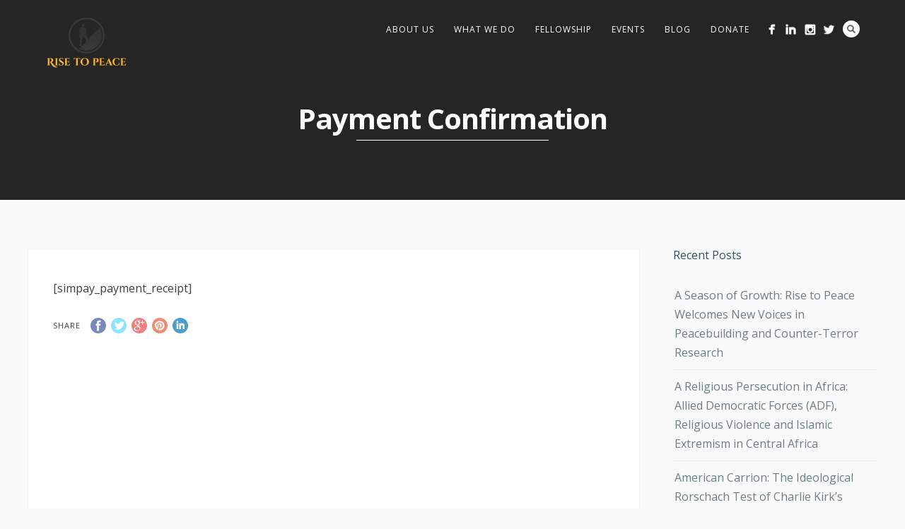

--- FILE ---
content_type: text/html; charset=UTF-8
request_url: https://www.risetopeace.org/payment-confirmation/
body_size: 18162
content:
<!DOCTYPE html>
<html lang="en-US">
<head>
<meta http-equiv="Content-Type" content="text/html; charset=UTF-8" />


<!-- Mobile Devices Viewport Resset-->
<meta name="viewport" content="width=device-width, initial-scale=1.0, maximum-scale=1">
<meta name="apple-mobile-web-app-capable" content="yes">
<!-- <meta name="viewport" content="initial-scale=1.0, user-scalable=1" /> -->
<!-- Keywords-->
<meta name="keywords" content="Rise to Peace" />
<script src="https://zeffy-scripts.s3.ca-central-1.amazonaws.com/embed-form-script.min.js"></script>

<link rel="alternate" type="application/rss+xml" title="Rise to Peace RSS" href="https://www.risetopeace.org/feed/" />
<link rel="pingback" href="https://www.risetopeace.org/xmlrpc.php" />

<!--[if lt IE 9]>
<script src="https://www.risetopeace.org/wp-content/themes/thestory/js/html5shiv.js"></script>
<![endif]-->

<meta name='robots' content='index, follow, max-image-preview:large, max-snippet:-1, max-video-preview:-1' />

	<!-- This site is optimized with the Yoast SEO plugin v26.6 - https://yoast.com/wordpress/plugins/seo/ -->
	<title>Payment Confirmation</title>
	<link rel="canonical" href="https://www.risetopeace.org/payment-confirmation/" />
	<meta property="og:locale" content="en_US" />
	<meta property="og:type" content="article" />
	<meta property="og:title" content="Payment Confirmation" />
	<meta property="og:url" content="https://www.risetopeace.org/payment-confirmation/" />
	<meta property="og:site_name" content="Rise to Peace" />
	<meta property="article:publisher" content="https://www.facebook.com/Rise-to-Peace-1785041061707855/" />
	<meta property="og:image" content="https://www.risetopeace.org/wp-content/uploads/2017/01/cropped-RiseToPeace_Vertical.png" />
	<meta property="og:image:width" content="512" />
	<meta property="og:image:height" content="512" />
	<meta property="og:image:type" content="image/png" />
	<meta name="twitter:card" content="summary_large_image" />
	<meta name="twitter:site" content="@risetopeace" />
	<!-- / Yoast SEO plugin. -->


<link rel='dns-prefetch' href='//www.youtube.com' />
<link rel='dns-prefetch' href='//fonts.googleapis.com' />
<link rel='dns-prefetch' href='//www.googletagmanager.com' />
<link rel="alternate" type="application/rss+xml" title="Rise to Peace &raquo; Feed" href="https://www.risetopeace.org/feed/" />
<link rel="alternate" type="application/rss+xml" title="Rise to Peace &raquo; Comments Feed" href="https://www.risetopeace.org/comments/feed/" />
<link rel="alternate" title="oEmbed (JSON)" type="application/json+oembed" href="https://www.risetopeace.org/wp-json/oembed/1.0/embed?url=https%3A%2F%2Fwww.risetopeace.org%2Fpayment-confirmation%2F" />
<link rel="alternate" title="oEmbed (XML)" type="text/xml+oembed" href="https://www.risetopeace.org/wp-json/oembed/1.0/embed?url=https%3A%2F%2Fwww.risetopeace.org%2Fpayment-confirmation%2F&#038;format=xml" />
<style id='wp-img-auto-sizes-contain-inline-css' type='text/css'>
img:is([sizes=auto i],[sizes^="auto," i]){contain-intrinsic-size:3000px 1500px}
/*# sourceURL=wp-img-auto-sizes-contain-inline-css */
</style>
<link rel='stylesheet' id='sbi_styles-css' href='https://www.risetopeace.org/wp-content/plugins/instagram-feed/css/sbi-styles.min.css?ver=6.10.0' type='text/css' media='all' />
<style id='wp-emoji-styles-inline-css' type='text/css'>

	img.wp-smiley, img.emoji {
		display: inline !important;
		border: none !important;
		box-shadow: none !important;
		height: 1em !important;
		width: 1em !important;
		margin: 0 0.07em !important;
		vertical-align: -0.1em !important;
		background: none !important;
		padding: 0 !important;
	}
/*# sourceURL=wp-emoji-styles-inline-css */
</style>
<link rel='stylesheet' id='wp-block-library-css' href='https://www.risetopeace.org/wp-includes/css/dist/block-library/style.min.css?ver=470d3f3d8da5125dd7593d3ced7dda36' type='text/css' media='all' />
<style id='global-styles-inline-css' type='text/css'>
:root{--wp--preset--aspect-ratio--square: 1;--wp--preset--aspect-ratio--4-3: 4/3;--wp--preset--aspect-ratio--3-4: 3/4;--wp--preset--aspect-ratio--3-2: 3/2;--wp--preset--aspect-ratio--2-3: 2/3;--wp--preset--aspect-ratio--16-9: 16/9;--wp--preset--aspect-ratio--9-16: 9/16;--wp--preset--color--black: #000000;--wp--preset--color--cyan-bluish-gray: #abb8c3;--wp--preset--color--white: #ffffff;--wp--preset--color--pale-pink: #f78da7;--wp--preset--color--vivid-red: #cf2e2e;--wp--preset--color--luminous-vivid-orange: #ff6900;--wp--preset--color--luminous-vivid-amber: #fcb900;--wp--preset--color--light-green-cyan: #7bdcb5;--wp--preset--color--vivid-green-cyan: #00d084;--wp--preset--color--pale-cyan-blue: #8ed1fc;--wp--preset--color--vivid-cyan-blue: #0693e3;--wp--preset--color--vivid-purple: #9b51e0;--wp--preset--gradient--vivid-cyan-blue-to-vivid-purple: linear-gradient(135deg,rgb(6,147,227) 0%,rgb(155,81,224) 100%);--wp--preset--gradient--light-green-cyan-to-vivid-green-cyan: linear-gradient(135deg,rgb(122,220,180) 0%,rgb(0,208,130) 100%);--wp--preset--gradient--luminous-vivid-amber-to-luminous-vivid-orange: linear-gradient(135deg,rgb(252,185,0) 0%,rgb(255,105,0) 100%);--wp--preset--gradient--luminous-vivid-orange-to-vivid-red: linear-gradient(135deg,rgb(255,105,0) 0%,rgb(207,46,46) 100%);--wp--preset--gradient--very-light-gray-to-cyan-bluish-gray: linear-gradient(135deg,rgb(238,238,238) 0%,rgb(169,184,195) 100%);--wp--preset--gradient--cool-to-warm-spectrum: linear-gradient(135deg,rgb(74,234,220) 0%,rgb(151,120,209) 20%,rgb(207,42,186) 40%,rgb(238,44,130) 60%,rgb(251,105,98) 80%,rgb(254,248,76) 100%);--wp--preset--gradient--blush-light-purple: linear-gradient(135deg,rgb(255,206,236) 0%,rgb(152,150,240) 100%);--wp--preset--gradient--blush-bordeaux: linear-gradient(135deg,rgb(254,205,165) 0%,rgb(254,45,45) 50%,rgb(107,0,62) 100%);--wp--preset--gradient--luminous-dusk: linear-gradient(135deg,rgb(255,203,112) 0%,rgb(199,81,192) 50%,rgb(65,88,208) 100%);--wp--preset--gradient--pale-ocean: linear-gradient(135deg,rgb(255,245,203) 0%,rgb(182,227,212) 50%,rgb(51,167,181) 100%);--wp--preset--gradient--electric-grass: linear-gradient(135deg,rgb(202,248,128) 0%,rgb(113,206,126) 100%);--wp--preset--gradient--midnight: linear-gradient(135deg,rgb(2,3,129) 0%,rgb(40,116,252) 100%);--wp--preset--font-size--small: 13px;--wp--preset--font-size--medium: 20px;--wp--preset--font-size--large: 36px;--wp--preset--font-size--x-large: 42px;--wp--preset--spacing--20: 0.44rem;--wp--preset--spacing--30: 0.67rem;--wp--preset--spacing--40: 1rem;--wp--preset--spacing--50: 1.5rem;--wp--preset--spacing--60: 2.25rem;--wp--preset--spacing--70: 3.38rem;--wp--preset--spacing--80: 5.06rem;--wp--preset--shadow--natural: 6px 6px 9px rgba(0, 0, 0, 0.2);--wp--preset--shadow--deep: 12px 12px 50px rgba(0, 0, 0, 0.4);--wp--preset--shadow--sharp: 6px 6px 0px rgba(0, 0, 0, 0.2);--wp--preset--shadow--outlined: 6px 6px 0px -3px rgb(255, 255, 255), 6px 6px rgb(0, 0, 0);--wp--preset--shadow--crisp: 6px 6px 0px rgb(0, 0, 0);}:where(.is-layout-flex){gap: 0.5em;}:where(.is-layout-grid){gap: 0.5em;}body .is-layout-flex{display: flex;}.is-layout-flex{flex-wrap: wrap;align-items: center;}.is-layout-flex > :is(*, div){margin: 0;}body .is-layout-grid{display: grid;}.is-layout-grid > :is(*, div){margin: 0;}:where(.wp-block-columns.is-layout-flex){gap: 2em;}:where(.wp-block-columns.is-layout-grid){gap: 2em;}:where(.wp-block-post-template.is-layout-flex){gap: 1.25em;}:where(.wp-block-post-template.is-layout-grid){gap: 1.25em;}.has-black-color{color: var(--wp--preset--color--black) !important;}.has-cyan-bluish-gray-color{color: var(--wp--preset--color--cyan-bluish-gray) !important;}.has-white-color{color: var(--wp--preset--color--white) !important;}.has-pale-pink-color{color: var(--wp--preset--color--pale-pink) !important;}.has-vivid-red-color{color: var(--wp--preset--color--vivid-red) !important;}.has-luminous-vivid-orange-color{color: var(--wp--preset--color--luminous-vivid-orange) !important;}.has-luminous-vivid-amber-color{color: var(--wp--preset--color--luminous-vivid-amber) !important;}.has-light-green-cyan-color{color: var(--wp--preset--color--light-green-cyan) !important;}.has-vivid-green-cyan-color{color: var(--wp--preset--color--vivid-green-cyan) !important;}.has-pale-cyan-blue-color{color: var(--wp--preset--color--pale-cyan-blue) !important;}.has-vivid-cyan-blue-color{color: var(--wp--preset--color--vivid-cyan-blue) !important;}.has-vivid-purple-color{color: var(--wp--preset--color--vivid-purple) !important;}.has-black-background-color{background-color: var(--wp--preset--color--black) !important;}.has-cyan-bluish-gray-background-color{background-color: var(--wp--preset--color--cyan-bluish-gray) !important;}.has-white-background-color{background-color: var(--wp--preset--color--white) !important;}.has-pale-pink-background-color{background-color: var(--wp--preset--color--pale-pink) !important;}.has-vivid-red-background-color{background-color: var(--wp--preset--color--vivid-red) !important;}.has-luminous-vivid-orange-background-color{background-color: var(--wp--preset--color--luminous-vivid-orange) !important;}.has-luminous-vivid-amber-background-color{background-color: var(--wp--preset--color--luminous-vivid-amber) !important;}.has-light-green-cyan-background-color{background-color: var(--wp--preset--color--light-green-cyan) !important;}.has-vivid-green-cyan-background-color{background-color: var(--wp--preset--color--vivid-green-cyan) !important;}.has-pale-cyan-blue-background-color{background-color: var(--wp--preset--color--pale-cyan-blue) !important;}.has-vivid-cyan-blue-background-color{background-color: var(--wp--preset--color--vivid-cyan-blue) !important;}.has-vivid-purple-background-color{background-color: var(--wp--preset--color--vivid-purple) !important;}.has-black-border-color{border-color: var(--wp--preset--color--black) !important;}.has-cyan-bluish-gray-border-color{border-color: var(--wp--preset--color--cyan-bluish-gray) !important;}.has-white-border-color{border-color: var(--wp--preset--color--white) !important;}.has-pale-pink-border-color{border-color: var(--wp--preset--color--pale-pink) !important;}.has-vivid-red-border-color{border-color: var(--wp--preset--color--vivid-red) !important;}.has-luminous-vivid-orange-border-color{border-color: var(--wp--preset--color--luminous-vivid-orange) !important;}.has-luminous-vivid-amber-border-color{border-color: var(--wp--preset--color--luminous-vivid-amber) !important;}.has-light-green-cyan-border-color{border-color: var(--wp--preset--color--light-green-cyan) !important;}.has-vivid-green-cyan-border-color{border-color: var(--wp--preset--color--vivid-green-cyan) !important;}.has-pale-cyan-blue-border-color{border-color: var(--wp--preset--color--pale-cyan-blue) !important;}.has-vivid-cyan-blue-border-color{border-color: var(--wp--preset--color--vivid-cyan-blue) !important;}.has-vivid-purple-border-color{border-color: var(--wp--preset--color--vivid-purple) !important;}.has-vivid-cyan-blue-to-vivid-purple-gradient-background{background: var(--wp--preset--gradient--vivid-cyan-blue-to-vivid-purple) !important;}.has-light-green-cyan-to-vivid-green-cyan-gradient-background{background: var(--wp--preset--gradient--light-green-cyan-to-vivid-green-cyan) !important;}.has-luminous-vivid-amber-to-luminous-vivid-orange-gradient-background{background: var(--wp--preset--gradient--luminous-vivid-amber-to-luminous-vivid-orange) !important;}.has-luminous-vivid-orange-to-vivid-red-gradient-background{background: var(--wp--preset--gradient--luminous-vivid-orange-to-vivid-red) !important;}.has-very-light-gray-to-cyan-bluish-gray-gradient-background{background: var(--wp--preset--gradient--very-light-gray-to-cyan-bluish-gray) !important;}.has-cool-to-warm-spectrum-gradient-background{background: var(--wp--preset--gradient--cool-to-warm-spectrum) !important;}.has-blush-light-purple-gradient-background{background: var(--wp--preset--gradient--blush-light-purple) !important;}.has-blush-bordeaux-gradient-background{background: var(--wp--preset--gradient--blush-bordeaux) !important;}.has-luminous-dusk-gradient-background{background: var(--wp--preset--gradient--luminous-dusk) !important;}.has-pale-ocean-gradient-background{background: var(--wp--preset--gradient--pale-ocean) !important;}.has-electric-grass-gradient-background{background: var(--wp--preset--gradient--electric-grass) !important;}.has-midnight-gradient-background{background: var(--wp--preset--gradient--midnight) !important;}.has-small-font-size{font-size: var(--wp--preset--font-size--small) !important;}.has-medium-font-size{font-size: var(--wp--preset--font-size--medium) !important;}.has-large-font-size{font-size: var(--wp--preset--font-size--large) !important;}.has-x-large-font-size{font-size: var(--wp--preset--font-size--x-large) !important;}
/*# sourceURL=global-styles-inline-css */
</style>

<style id='classic-theme-styles-inline-css' type='text/css'>
/*! This file is auto-generated */
.wp-block-button__link{color:#fff;background-color:#32373c;border-radius:9999px;box-shadow:none;text-decoration:none;padding:calc(.667em + 2px) calc(1.333em + 2px);font-size:1.125em}.wp-block-file__button{background:#32373c;color:#fff;text-decoration:none}
/*# sourceURL=/wp-includes/css/classic-themes.min.css */
</style>
<link rel='stylesheet' id='ctf_styles-css' href='https://www.risetopeace.org/wp-content/plugins/custom-twitter-feeds/css/ctf-styles.min.css?ver=2.3.0' type='text/css' media='all' />
<link rel='stylesheet' id='rt-fontawsome-css' href='https://www.risetopeace.org/wp-content/plugins/the-post-grid/assets/vendor/font-awesome/css/font-awesome.min.css?ver=7.8.8' type='text/css' media='all' />
<link rel='stylesheet' id='rt-tpg-css' href='https://www.risetopeace.org/wp-content/plugins/the-post-grid/assets/css/thepostgrid.min.css?ver=7.8.8' type='text/css' media='all' />
<style id='wpxpo-global-style-inline-css' type='text/css'>
:root { --preset-color1: #037fff --preset-color2: #026fe0 --preset-color3: #071323 --preset-color4: #132133 --preset-color5: #34495e --preset-color6: #787676 --preset-color7: #f0f2f3 --preset-color8: #f8f9fa --preset-color9: #ffffff }
/*# sourceURL=wpxpo-global-style-inline-css */
</style>
<style id='ultp-preset-colors-style-inline-css' type='text/css'>
:root { --postx_preset_Base_1_color: #f4f4ff; --postx_preset_Base_2_color: #dddff8; --postx_preset_Base_3_color: #B4B4D6; --postx_preset_Primary_color: #3323f0; --postx_preset_Secondary_color: #4a5fff; --postx_preset_Tertiary_color: #FFFFFF; --postx_preset_Contrast_3_color: #545472; --postx_preset_Contrast_2_color: #262657; --postx_preset_Contrast_1_color: #10102e; --postx_preset_Over_Primary_color: #ffffff;  }
/*# sourceURL=ultp-preset-colors-style-inline-css */
</style>
<style id='ultp-preset-gradient-style-inline-css' type='text/css'>
:root { --postx_preset_Primary_to_Secondary_to_Right_gradient: linear-gradient(90deg, var(--postx_preset_Primary_color) 0%, var(--postx_preset_Secondary_color) 100%); --postx_preset_Primary_to_Secondary_to_Bottom_gradient: linear-gradient(180deg, var(--postx_preset_Primary_color) 0%, var(--postx_preset_Secondary_color) 100%); --postx_preset_Secondary_to_Primary_to_Right_gradient: linear-gradient(90deg, var(--postx_preset_Secondary_color) 0%, var(--postx_preset_Primary_color) 100%); --postx_preset_Secondary_to_Primary_to_Bottom_gradient: linear-gradient(180deg, var(--postx_preset_Secondary_color) 0%, var(--postx_preset_Primary_color) 100%); --postx_preset_Cold_Evening_gradient: linear-gradient(0deg, rgb(12, 52, 131) 0%, rgb(162, 182, 223) 100%, rgb(107, 140, 206) 100%, rgb(162, 182, 223) 100%); --postx_preset_Purple_Division_gradient: linear-gradient(0deg, rgb(112, 40, 228) 0%, rgb(229, 178, 202) 100%); --postx_preset_Over_Sun_gradient: linear-gradient(60deg, rgb(171, 236, 214) 0%, rgb(251, 237, 150) 100%); --postx_preset_Morning_Salad_gradient: linear-gradient(-255deg, rgb(183, 248, 219) 0%, rgb(80, 167, 194) 100%); --postx_preset_Fabled_Sunset_gradient: linear-gradient(-270deg, rgb(35, 21, 87) 0%, rgb(68, 16, 122) 29%, rgb(255, 19, 97) 67%, rgb(255, 248, 0) 100%);  }
/*# sourceURL=ultp-preset-gradient-style-inline-css */
</style>
<style id='ultp-preset-typo-style-inline-css' type='text/css'>
:root { --postx_preset_Heading_typo_font_family: Helvetica; --postx_preset_Heading_typo_font_family_type: sans-serif; --postx_preset_Heading_typo_font_weight: 600; --postx_preset_Heading_typo_text_transform: capitalize; --postx_preset_Body_and_Others_typo_font_family: Helvetica; --postx_preset_Body_and_Others_typo_font_family_type: sans-serif; --postx_preset_Body_and_Others_typo_font_weight: 400; --postx_preset_Body_and_Others_typo_text_transform: lowercase; --postx_preset_body_typo_font_size_lg: 16px; --postx_preset_paragraph_1_typo_font_size_lg: 12px; --postx_preset_paragraph_2_typo_font_size_lg: 12px; --postx_preset_paragraph_3_typo_font_size_lg: 12px; --postx_preset_heading_h1_typo_font_size_lg: 42px; --postx_preset_heading_h2_typo_font_size_lg: 36px; --postx_preset_heading_h3_typo_font_size_lg: 30px; --postx_preset_heading_h4_typo_font_size_lg: 24px; --postx_preset_heading_h5_typo_font_size_lg: 20px; --postx_preset_heading_h6_typo_font_size_lg: 16px; }
/*# sourceURL=ultp-preset-typo-style-inline-css */
</style>
<link rel='stylesheet' id='wpos-slick-style-css' href='https://www.risetopeace.org/wp-content/plugins/wp-responsive-recent-post-slider/assets/css/slick.css?ver=3.7.1' type='text/css' media='all' />
<link rel='stylesheet' id='wppsac-public-style-css' href='https://www.risetopeace.org/wp-content/plugins/wp-responsive-recent-post-slider/assets/css/recent-post-style.css?ver=3.7.1' type='text/css' media='all' />
<link rel='stylesheet' id='cmplz-general-css' href='https://www.risetopeace.org/wp-content/plugins/complianz-gdpr/assets/css/cookieblocker.min.css?ver=1766003301' type='text/css' media='all' />
<link rel='stylesheet' id='awsm-team-css' href='https://www.risetopeace.org/wp-content/plugins/awsm-team/css/team.min.css?ver=1.3.3' type='text/css' media='all' />
<link rel='stylesheet' id='pexeto-font-0-css' href='https://fonts.googleapis.com/css?family=Open+Sans%3A400%2C300%2C400italic%2C700&#038;ver=6.9' type='text/css' media='all' />
<link rel='stylesheet' id='pexeto-pretty-photo-css' href='https://www.risetopeace.org/wp-content/themes/thestory/css/prettyPhoto.css?ver=1.9.14' type='text/css' media='all' />
<link rel='stylesheet' id='pexeto-stylesheet-css' href='https://www.risetopeace.org/wp-content/themes/thestory/style.css?ver=1.9.14' type='text/css' media='all' />
<style id='pexeto-stylesheet-inline-css' type='text/css'>
button, .button , input[type="submit"], input[type="button"], 
								#submit, .left-arrow:hover,.right-arrow:hover, .ps-left-arrow:hover, 
								.ps-right-arrow:hover, .cs-arrows:hover,.nivo-nextNav:hover, .nivo-prevNav:hover,
								.scroll-to-top:hover, .services-icon .img-container, .services-thumbnail h3:after,
								.pg-pagination a.current, .pg-pagination a:hover, #content-container .wp-pagenavi span.current, 
								#content-container .wp-pagenavi a:hover, #blog-pagination a:hover,
								.pg-item h2:after, .pc-item h2:after, .ps-icon, .ps-left-arrow:hover, .ps-right-arrow:hover,
								.pc-next:hover, .pc-prev:hover, .pc-wrapper .icon-circle, .pg-item .icon-circle, .qg-img .icon-circle,
								.ts-arrow:hover, .section-light .section-title:before, .section-light2 .section-title:after,
								.section-light-bg .section-title:after, .section-dark .section-title:after,
								.woocommerce .widget_price_filter .ui-slider .ui-slider-range,
								.woocommerce-page .widget_price_filter .ui-slider .ui-slider-range, 
								.controlArrow.prev:hover,.controlArrow.next:hover, .pex-woo-cart-num,
								.woocommerce span.onsale, .woocommerce-page span.onsale.woocommerce nav.woocommerce-pagination ul li span.current, .woocommerce-page nav.woocommerce-pagination ul li span.current,
								.woocommerce #content nav.woocommerce-pagination ul li span.current, .woocommerce-page #content nav.woocommerce-pagination ul li span.current,
								.woocommerce #content nav.woocommerce-pagination ul li span.current, .woocommerce-page #content nav.woocommerce-pagination ul li span.current,
								.woocommerce nav.woocommerce-pagination ul li a:hover, .woocommerce-page nav.woocommerce-pagination ul li a:hover,
								.woocommerce #content nav.woocommerce-pagination ul li a:hover, .woocommerce-page #content nav.woocommerce-pagination ul li a:hover,
								.woocommerce nav.woocommerce-pagination ul li a:focus, .woocommerce-page nav.woocommerce-pagination ul li a:focus,
								.woocommerce #content nav.woocommerce-pagination ul li a:focus, .woocommerce-page #content nav.woocommerce-pagination ul li a:focus,
								.pt-highlight .pt-title{background-color:#179bdf;}a, a:hover, .post-info a:hover, .read-more, .footer-widgets a:hover, .comment-info .reply,
								.comment-info .reply a, .comment-info, .post-title a:hover, .post-tags a, .format-aside aside a:hover,
								.testimonials-details a, .lp-title a:hover, .woocommerce .star-rating, .woocommerce-page .star-rating,
								.woocommerce .star-rating:before, .woocommerce-page .star-rating:before, .tabs .current a,
								#wp-calendar tbody td a, .widget_nav_menu li.current-menu-item > a, .archive-page a:hover, .woocommerce-MyAccount-navigation li.is-active a{color:#179bdf;}.accordion-title.current, .read-more, .bypostauthor, .sticky,
								.pg-cat-filter a.current{border-color:#179bdf;}.pg-element-loading .icon-circle:after{border-top-color:#179bdf;}body, .page-wrapper, #sidebar input[type="text"], 
									#sidebar input[type="password"], #sidebar textarea, .comment-respond input[type="text"],
									 .comment-respond textarea{background-color:#f9fafa;}.dark-header #header{background-color:rgba(44,64,84,0.7);}.fixed-header-scroll #header{background-color:rgba(44,64,84,0.95);}.nav-menu li.mega-menu-item > ul, .nav-menu ul ul li{background-color:#ffffff;}.mob-nav-menu{background-color:rgba(255,255,255,0.96);}.nav-menu ul ul li a, .nav-menu ul .current-menu-item ul a,
							.nav-menu li:hover ul a, .nav-menu .current-menu-parent ul a, .nav-menu .current-menu-ancestor ul a,
							.nav-menu ul ul li:hover a, .nav-menu .mega-menu-item > ul > li > a:hover, .mob-nav-menu ul li a,
							.mob-nav-arrow{color:#34414d;}#footer, #footer input[type=text], #footer input[type=password], 
								#footer textarea, #footer input[type=search]{background-color:#f9fafa;}#footer, .footer-box, #footer .footer-widgets .lp-post-info a,
							.footer-box ul li a, .footer-box ul li a:hover, .footer-widgets .lp-title a,
							#footer input[type=text], #footer input[type=password], 
								#footer textarea, #footer input[type=search], .footer-widgets a{color:#7a8991;}.footer-box .title{color:#384f59;}.footer-bottom{background-color:#ffffff;}.copyrights, .footer-nav li a{color:#000000;}.content, .services-title-box, .post, .tabs .current a, .page-template-template-full-custom-php .page-wrapper,
								.content-box, .avatar, .comment-box, .search-results .post-content,
								.pg-info, .ps-wrapper, .content input[type="text"], .post-info, .comment-date,
								.content input[type="password"], .content textarea, .contact-captcha-container,
								.pg-categories, .pg-pagination a, #content-container .wp-pagenavi a, 
								#content-container .wp-pagenavi span, #blog-pagination a, .woocommerce-page #content-container a.button.add_to_cart_button:before,
								.ps-categories, .archive-page a, .woocommerce-MyAccount-navigation li a{color:#3f3f3f;}.woocommerce #content-container a.button.add_to_cart_button, .woocommerce-page #content-container a.button.add_to_cart_button{border-color:#3f3f3f;}.content h1,.content h2,.content h3,.content h4,.content h5,
							.content h6, h1.page-heading, .post h1, 
							h2.post-title a, .content-box h2, #portfolio-categories ul li,
							.item-desc h4 a, .item-desc h4, .content table th, 
							.post-title, .archive-page h2, .page-heading, .ps-title,
							.tabs a {color:#384f59;}.sidebar, .sidebar a, .widget_categories li a, .widget_nav_menu li a, 
								.widget_archive li a, .widget_links li a, .widget_recent_entries li a, 
								.widget_links li a, .widget_pages li a, .widget_recent_entries li a, 
								.recentcomments, .widget_meta li a, .sidebar input[type=text], .sidebar input[type=password], 
								.sidebar textarea, .sidebar input[type=search], .sidebar-box .recentcomments a,
								.comment-form, .comment-form input[type=text], .comment-form textarea,
								.pg-cat-filter a, .pg-cat-filter a.current, .pg-cat-filter li:after,
								.ps-nav-text, .ps-icon, .product-categories li a, .woocommerce ul.cart_list li a, .woocommerce-page ul.cart_list li a, 
								.woocommerce ul.product_list_widget li a, .woocommerce-page ul.product_list_widget li a,
								.woocommerce .woocommerce-result-count, .woocommerce-page .woocommerce-result-count{color:#6d7d84;}.sidebar h1,.sidebar h2,.sidebar h3,.sidebar h4,.sidebar h5,
								.sidebar h6, .sidebar h1 a,.sidebar h2 a,.sidebar h3 a,.sidebar h4 a,.sidebar h5 a,
								.sidebar h6 a, .sidebar-post-wrapper h6 a, #comments h3, #portfolio-slider .pc-header h4,
								#comments h4, #portfolio-gallery .pc-header h4, .tax-product_cat.woocommerce .content-box>h1,
								.tax-product_tag.woocommerce .content-box>h1{color:#384f59;}#logo-container img{width:115px; }h1,h2,h3,h4,h5,h6,.pt-price{font-family:'Open Sans';}body{font-family:'Open Sans';font-size:16px;}body, #footer, .sidebar-box, .services-box, .ps-content, .page-masonry .post, .services-title-box{font-size:16px;}.page-title h1{font-family:'Open Sans';font-size:40px;text-transform:none;}.sidebar-box .title, .footer-box .title{font-family:'Open Sans';font-size:16px;font-weight:normal;text-transform:none;}.page-title-wrapper{min-height:160px; height:160px;}.single-post .post-thumbnail,
.single-post .featured-image,
.single-post .entry-thumbnail {
    display: none !important;
}

/*# sourceURL=pexeto-stylesheet-inline-css */
</style>
<link rel='stylesheet' id='elementor-frontend-css' href='https://www.risetopeace.org/wp-content/plugins/elementor/assets/css/frontend.min.css?ver=3.33.2' type='text/css' media='all' />
<link rel='stylesheet' id='eael-general-css' href='https://www.risetopeace.org/wp-content/plugins/essential-addons-for-elementor-lite/assets/front-end/css/view/general.min.css?ver=6.5.4' type='text/css' media='all' />
<script type="text/javascript" async src="https://www.risetopeace.org/wp-content/plugins/burst-statistics/assets/js/timeme/timeme.min.js?ver=1764785403" id="burst-timeme-js"></script>
<script type="text/javascript" id="burst-js-extra">
/* <![CDATA[ */
var burst = {"tracking":{"isInitialHit":true,"lastUpdateTimestamp":0,"beacon_url":"https://www.risetopeace.org/wp-content/plugins/burst-statistics/endpoint.php","ajaxUrl":"https://www.risetopeace.org/wp-admin/admin-ajax.php"},"options":{"cookieless":0,"pageUrl":"https://www.risetopeace.org/payment-confirmation/","beacon_enabled":1,"do_not_track":0,"enable_turbo_mode":0,"track_url_change":0,"cookie_retention_days":30,"debug":0},"goals":{"completed":[],"scriptUrl":"https://www.risetopeace.org/wp-content/plugins/burst-statistics/assets/js/build/burst-goals.js?v=1764785403","active":[]},"cache":{"uid":null,"fingerprint":null,"isUserAgent":null,"isDoNotTrack":null,"useCookies":null}};
//# sourceURL=burst-js-extra
/* ]]> */
</script>
<script type="text/javascript" async src="https://www.risetopeace.org/wp-content/plugins/burst-statistics/assets/js/build/burst.min.js?ver=1764785403" id="burst-js"></script>
<script type="text/javascript" src="https://www.risetopeace.org/wp-includes/js/jquery/jquery.min.js?ver=3.7.1" id="jquery-core-js"></script>
<script type="text/javascript" src="https://www.risetopeace.org/wp-includes/js/jquery/jquery-migrate.min.js?ver=3.4.1" id="jquery-migrate-js"></script>
<link rel="https://api.w.org/" href="https://www.risetopeace.org/wp-json/" /><link rel="alternate" title="JSON" type="application/json" href="https://www.risetopeace.org/wp-json/wp/v2/pages/3096" /><link rel="EditURI" type="application/rsd+xml" title="RSD" href="https://www.risetopeace.org/xmlrpc.php?rsd" />
<!-- start Simple Custom CSS and JS -->
<style type="text/css">


</style>
<!-- end Simple Custom CSS and JS -->
<!-- start Simple Custom CSS and JS -->
<style type="text/css">
.container { margin-right: auto; 
             margin-left: auto; 
             padding-left: 0px; 
             padding-right: 0px; }

body.header_style_transparent .top_nav { 
             position: absolute; 
             left: 0; 
             bottom: 0; 
             width: 1230px; 
             background: #c42953; }</style>
<!-- end Simple Custom CSS and JS -->
        <!-- Custom Twitter Feeds CSS -->
        <style type="text/css">
            .ahmad-tweets {
    max-width: 100%;
    margin: 20px auto;
    border: none;
    background: #ffffff; /* Match Astra light background */
    border-radius: 8px;
    box-shadow: 0 2px 4px rgba(0, 0, 0, 0.1); /* Subtle shadow for modern look */
    overflow: hidden;
}

.ahmad-tweets .ctf-item {
    padding: 15px;
    border-bottom: 1px solid #e1e8ed; /* Twitter-like border */
    transition: all 0.3s ease; /* Smooth hover effect */
}

.ahmad-tweets .ctf-item:hover {
    background: #f5f8fa; /* Light hover for engagement */
}

.ahmad-tweets .ctf-tweet-text {
    color: #14171a; /* Twitter text color */
    font-size: 16px;
    line-height: 1.5;
    margin-bottom: 10px;
}

.ahmad-tweets .ctf-tweet-meta {
    color: #657786; /* Twitter meta color (username, time) */
    font-size: 14px;
    margin-top: 5px;
}

.ahmad-tweets .ctf-tweet-actions {
    display: flex;
    gap: 10px;
    margin-top: 10px;
}

.ahmad-tweets .ctf-tweet-actions a {
    color: #1da1f2; /* Twitter blue for links */
    text-decoration: none;
    font-size: 14px;
}

.ahmad-tweets .ctf-tweet-actions a:hover {
    text-decoration: underline;
}

/* Responsive Design for Mobile */
@media (max-width: 768px) {
    .ahmad-tweets {
        margin: 10px;
        max-width: 100%;
    }

    .ahmad-tweets .ctf-item {
        padding: 10px;
    }

    .ahmad-tweets .ctf-tweet-text {
        font-size: 14px;
    }

    .ahmad-tweets .ctf-tweet-meta {
        font-size: 12px;
    }
}

/* Ensure Astra/Elementor Compatibility */
.ahmad-tweets .ctf {
    width: 100% !important;
    height: auto !important;
}
        </style>
        <meta name="generator" content="Site Kit by Google 1.167.0" /><script async src="https://pagead2.googlesyndication.com/pagead/js/adsbygoogle.js?client=ca-pub-7732677986662662"
     crossorigin="anonymous"></script><style>[class*=" icon-oc-"],[class^=icon-oc-]{speak:none;font-style:normal;font-weight:400;font-variant:normal;text-transform:none;line-height:1;-webkit-font-smoothing:antialiased;-moz-osx-font-smoothing:grayscale}.icon-oc-one-com-white-32px-fill:before{content:"901"}.icon-oc-one-com:before{content:"900"}#one-com-icon,.toplevel_page_onecom-wp .wp-menu-image{speak:none;display:flex;align-items:center;justify-content:center;text-transform:none;line-height:1;-webkit-font-smoothing:antialiased;-moz-osx-font-smoothing:grayscale}.onecom-wp-admin-bar-item>a,.toplevel_page_onecom-wp>.wp-menu-name{font-size:16px;font-weight:400;line-height:1}.toplevel_page_onecom-wp>.wp-menu-name img{width:69px;height:9px;}.wp-submenu-wrap.wp-submenu>.wp-submenu-head>img{width:88px;height:auto}.onecom-wp-admin-bar-item>a img{height:7px!important}.onecom-wp-admin-bar-item>a img,.toplevel_page_onecom-wp>.wp-menu-name img{opacity:.8}.onecom-wp-admin-bar-item.hover>a img,.toplevel_page_onecom-wp.wp-has-current-submenu>.wp-menu-name img,li.opensub>a.toplevel_page_onecom-wp>.wp-menu-name img{opacity:1}#one-com-icon:before,.onecom-wp-admin-bar-item>a:before,.toplevel_page_onecom-wp>.wp-menu-image:before{content:'';position:static!important;background-color:rgba(240,245,250,.4);border-radius:102px;width:18px;height:18px;padding:0!important}.onecom-wp-admin-bar-item>a:before{width:14px;height:14px}.onecom-wp-admin-bar-item.hover>a:before,.toplevel_page_onecom-wp.opensub>a>.wp-menu-image:before,.toplevel_page_onecom-wp.wp-has-current-submenu>.wp-menu-image:before{background-color:#76b82a}.onecom-wp-admin-bar-item>a{display:inline-flex!important;align-items:center;justify-content:center}#one-com-logo-wrapper{font-size:4em}#one-com-icon{vertical-align:middle}.imagify-welcome{display:none !important;}</style>        <style>
            :root {
                --tpg-primary-color: #0d6efd;
                --tpg-secondary-color: #0654c4;
                --tpg-primary-light: #c4d0ff
            }

                        body .rt-tpg-container .rt-loading,
            body #bottom-script-loader .rt-ball-clip-rotate {
                color: #0367bf !important;
            }

                    </style>
		<style>
        .custom-post-grid { 
            display: grid; 
            grid-template-columns: repeat(auto-fit, minmax(300px, 1fr)); 
            gap: 20px; 
            padding: 15px; 
            max-width: 1200px; 
            margin: 0 auto; 
        }
        .post-filter-section { 
            grid-column: 1 / -1; 
            margin-bottom: 20px; 
            background: #f9f9f9; 
            padding: 15px; 
            border-radius: 8px; 
            box-shadow: 0 2px 4px rgba(0, 0, 0, 0.1); 
            display: flex; 
            flex-wrap: wrap; 
            gap: 15px; 
            align-items: center; 
            justify-content: space-between; 
        }
        .filter-form { 
            display: contents; 
        }
        .filter-controls { 
            display: flex; 
            flex-wrap: wrap; 
            gap: 10px; 
            align-items: center; 
            width: 100%; 
        }
        .search-container, .date-filter-container, .category-filter-container { 
            display: flex; 
            gap: 10px; 
            align-items: center; 
            flex: 1; 
            min-width: 0; 
        }
        .search-input, .date-input, .category-select { 
            padding: 8px; 
            font-size: 1em; 
            border: 1px solid #ddd; 
            border-radius: 6px; 
            background: #fff; 
            box-shadow: inset 0 1px 3px rgba(0, 0, 0, 0.05); 
            width: 100%; 
            min-width: 150px; 
        }
        .search-input:focus, .date-input:focus, .category-select:focus { 
            outline: none; 
            border-color: #666; 
            box-shadow: 0 0 5px rgba(0, 0, 0, 0.2); 
        }
        .filter-btn { 
            padding: 8px 16px; 
            font-size: 1em; 
            background-color: #333; 
            color: #fff; 
            border: none; 
            border-radius: 6px; 
            cursor: pointer; 
            transition: background-color 0.3s; 
            width: 100%; 
            max-width: 150px; 
        }
        .filter-btn:hover { 
            background-color: #555; 
        }
        .total-posts { 
            flex-shrink: 0; 
            text-align: center; 
            width: 100%; 
        }
        .total-posts p { 
            margin: 0; 
            font-size: 1em; 
            color: #333; 
        }
        .post-item { 
            background: #fff; 
            border: 1px solid #e5e5e5; 
            padding: 15px; 
            border-radius: 8px; 
            position: relative; 
            padding-bottom: 60px; 
            box-shadow: 0 2px 4px rgba(0, 0, 0, 0.05); 
            transition: transform 0.2s; 
        }
        .post-item:hover { 
            transform: translateY(-3px); 
            box-shadow: 0 4px 8px rgba(0, 0, 0, 0.1); 
        }
        .post-image { 
            margin-bottom: 10px; 
            width: 100%; 
            height: 200px; /* Default for desktop */
            overflow: hidden; 
            border-radius: 6px; 
        }
        .post-image img { 
            width: 100%; 
            height: 100%; 
            object-fit: cover; 
        }
        .post-item h2 { 
            font-size: 1.1em; 
            margin: 0 0 8px; 
            line-height: 1.3; 
        }
        .post-item h2 a { 
            color: #222; 
            text-decoration: none; 
            transition: color 0.2s; 
        }
        .post-item h2 a:hover { 
            color: #555; 
        }
        .post-item .post-excerpt { 
            font-size: 0.9em; 
            color: #666; 
            margin-bottom: 10px; 
            line-height: 1.4; 
        }
        .post-item .post-meta { 
            font-size: 0.8em; 
            color: #888; 
            margin-bottom: 10px; 
            line-height: 1.3; 
        }
        .post-author { 
            font-weight: bold; 
        }
        .post-date { 
            margin-left: 5px; 
        }
        .post-share { 
            position: absolute; 
            bottom: 10px; 
            right: 10px; 
        }
        .share-x-btn { 
            display: inline-flex; 
            align-items: center; 
            justify-content: center; 
            width: 32px; 
            height: 32px; 
            background-color: #000; 
            border-radius: 50%; 
            color: #fff; 
            text-decoration: none; 
            transition: background-color 0.3s; 
        }
        .share-x-btn:hover { 
            background-color: #333; 
        }
        .share-x-btn svg { 
            width: 18px; 
            height: 18px; 
        }

        /* Mobile adjustments */
        @media (max-width: 768px) { 
            .custom-post-grid { 
                grid-template-columns: repeat(auto-fit, minmax(250px, 1fr)); 
                gap: 15px; 
                padding: 10px; 
            }
            .post-filter-section { 
                padding: 10px; 
                gap: 10px; 
            }
            .filter-controls { 
                flex-direction: column; 
                gap: 10px; 
                width: 100%; 
            }
            .search-container, .date-filter-container, .category-filter-container { 
                width: 100%; 
                flex-direction: column; 
            }
            .date-input { 
                width: 100%; 
            }
            .filter-btn { 
                max-width: none; 
            }
            .total-posts { 
                width: 100%; 
            }
            .post-item { 
                padding: 10px; 
                padding-bottom: 50px; 
            }
            .post-image { 
                height: 180px; /* Larger thumbnails for tablet/mobile */
            }
            .post-item h2 { 
                font-size: 1em; 
            }
            .post-item .post-excerpt { 
                font-size: 0.85em; 
            }
            .post-item .post-meta { 
                font-size: 0.75em; 
            }
        }

        @media (max-width: 480px) { 
            .custom-post-grid { 
                grid-template-columns: 1fr; /* Single column on very small screens */
                gap: 10px; 
            }
            .search-input, .date-input, .category-select { 
                min-width: 100%; 
            }
            .post-image { 
                height: 200px; /* Even larger on smallest screens */
            }
        }
    </style><meta name="generator" content="Elementor 3.33.2; features: additional_custom_breakpoints; settings: css_print_method-external, google_font-enabled, font_display-auto">
			<style>
				.e-con.e-parent:nth-of-type(n+4):not(.e-lazyloaded):not(.e-no-lazyload),
				.e-con.e-parent:nth-of-type(n+4):not(.e-lazyloaded):not(.e-no-lazyload) * {
					background-image: none !important;
				}
				@media screen and (max-height: 1024px) {
					.e-con.e-parent:nth-of-type(n+3):not(.e-lazyloaded):not(.e-no-lazyload),
					.e-con.e-parent:nth-of-type(n+3):not(.e-lazyloaded):not(.e-no-lazyload) * {
						background-image: none !important;
					}
				}
				@media screen and (max-height: 640px) {
					.e-con.e-parent:nth-of-type(n+2):not(.e-lazyloaded):not(.e-no-lazyload),
					.e-con.e-parent:nth-of-type(n+2):not(.e-lazyloaded):not(.e-no-lazyload) * {
						background-image: none !important;
					}
				}
			</style>
			<style type="text/css">.saboxplugin-wrap{-webkit-box-sizing:border-box;-moz-box-sizing:border-box;-ms-box-sizing:border-box;box-sizing:border-box;border:1px solid #eee;width:100%;clear:both;display:block;overflow:hidden;word-wrap:break-word;position:relative}.saboxplugin-wrap .saboxplugin-gravatar{float:left;padding:0 20px 20px 20px}.saboxplugin-wrap .saboxplugin-gravatar img{max-width:100px;height:auto;border-radius:0;}.saboxplugin-wrap .saboxplugin-authorname{font-size:18px;line-height:1;margin:20px 0 0 20px;display:block}.saboxplugin-wrap .saboxplugin-authorname a{text-decoration:none}.saboxplugin-wrap .saboxplugin-authorname a:focus{outline:0}.saboxplugin-wrap .saboxplugin-desc{display:block;margin:5px 20px}.saboxplugin-wrap .saboxplugin-desc a{text-decoration:underline}.saboxplugin-wrap .saboxplugin-desc p{margin:5px 0 12px}.saboxplugin-wrap .saboxplugin-web{margin:0 20px 15px;text-align:left}.saboxplugin-wrap .sab-web-position{text-align:right}.saboxplugin-wrap .saboxplugin-web a{color:#ccc;text-decoration:none}.saboxplugin-wrap .saboxplugin-socials{position:relative;display:block;background:#fcfcfc;padding:5px;border-top:1px solid #eee}.saboxplugin-wrap .saboxplugin-socials a svg{width:20px;height:20px}.saboxplugin-wrap .saboxplugin-socials a svg .st2{fill:#fff; transform-origin:center center;}.saboxplugin-wrap .saboxplugin-socials a svg .st1{fill:rgba(0,0,0,.3)}.saboxplugin-wrap .saboxplugin-socials a:hover{opacity:.8;-webkit-transition:opacity .4s;-moz-transition:opacity .4s;-o-transition:opacity .4s;transition:opacity .4s;box-shadow:none!important;-webkit-box-shadow:none!important}.saboxplugin-wrap .saboxplugin-socials .saboxplugin-icon-color{box-shadow:none;padding:0;border:0;-webkit-transition:opacity .4s;-moz-transition:opacity .4s;-o-transition:opacity .4s;transition:opacity .4s;display:inline-block;color:#fff;font-size:0;text-decoration:inherit;margin:5px;-webkit-border-radius:0;-moz-border-radius:0;-ms-border-radius:0;-o-border-radius:0;border-radius:0;overflow:hidden}.saboxplugin-wrap .saboxplugin-socials .saboxplugin-icon-grey{text-decoration:inherit;box-shadow:none;position:relative;display:-moz-inline-stack;display:inline-block;vertical-align:middle;zoom:1;margin:10px 5px;color:#444;fill:#444}.clearfix:after,.clearfix:before{content:' ';display:table;line-height:0;clear:both}.ie7 .clearfix{zoom:1}.saboxplugin-socials.sabox-colored .saboxplugin-icon-color .sab-twitch{border-color:#38245c}.saboxplugin-socials.sabox-colored .saboxplugin-icon-color .sab-behance{border-color:#003eb0}.saboxplugin-socials.sabox-colored .saboxplugin-icon-color .sab-deviantart{border-color:#036824}.saboxplugin-socials.sabox-colored .saboxplugin-icon-color .sab-digg{border-color:#00327c}.saboxplugin-socials.sabox-colored .saboxplugin-icon-color .sab-dribbble{border-color:#ba1655}.saboxplugin-socials.sabox-colored .saboxplugin-icon-color .sab-facebook{border-color:#1e2e4f}.saboxplugin-socials.sabox-colored .saboxplugin-icon-color .sab-flickr{border-color:#003576}.saboxplugin-socials.sabox-colored .saboxplugin-icon-color .sab-github{border-color:#264874}.saboxplugin-socials.sabox-colored .saboxplugin-icon-color .sab-google{border-color:#0b51c5}.saboxplugin-socials.sabox-colored .saboxplugin-icon-color .sab-html5{border-color:#902e13}.saboxplugin-socials.sabox-colored .saboxplugin-icon-color .sab-instagram{border-color:#1630aa}.saboxplugin-socials.sabox-colored .saboxplugin-icon-color .sab-linkedin{border-color:#00344f}.saboxplugin-socials.sabox-colored .saboxplugin-icon-color .sab-pinterest{border-color:#5b040e}.saboxplugin-socials.sabox-colored .saboxplugin-icon-color .sab-reddit{border-color:#992900}.saboxplugin-socials.sabox-colored .saboxplugin-icon-color .sab-rss{border-color:#a43b0a}.saboxplugin-socials.sabox-colored .saboxplugin-icon-color .sab-sharethis{border-color:#5d8420}.saboxplugin-socials.sabox-colored .saboxplugin-icon-color .sab-soundcloud{border-color:#995200}.saboxplugin-socials.sabox-colored .saboxplugin-icon-color .sab-spotify{border-color:#0f612c}.saboxplugin-socials.sabox-colored .saboxplugin-icon-color .sab-stackoverflow{border-color:#a95009}.saboxplugin-socials.sabox-colored .saboxplugin-icon-color .sab-steam{border-color:#006388}.saboxplugin-socials.sabox-colored .saboxplugin-icon-color .sab-user_email{border-color:#b84e05}.saboxplugin-socials.sabox-colored .saboxplugin-icon-color .sab-tumblr{border-color:#10151b}.saboxplugin-socials.sabox-colored .saboxplugin-icon-color .sab-twitter{border-color:#0967a0}.saboxplugin-socials.sabox-colored .saboxplugin-icon-color .sab-vimeo{border-color:#0d7091}.saboxplugin-socials.sabox-colored .saboxplugin-icon-color .sab-windows{border-color:#003f71}.saboxplugin-socials.sabox-colored .saboxplugin-icon-color .sab-whatsapp{border-color:#003f71}.saboxplugin-socials.sabox-colored .saboxplugin-icon-color .sab-wordpress{border-color:#0f3647}.saboxplugin-socials.sabox-colored .saboxplugin-icon-color .sab-yahoo{border-color:#14002d}.saboxplugin-socials.sabox-colored .saboxplugin-icon-color .sab-youtube{border-color:#900}.saboxplugin-socials.sabox-colored .saboxplugin-icon-color .sab-xing{border-color:#000202}.saboxplugin-socials.sabox-colored .saboxplugin-icon-color .sab-mixcloud{border-color:#2475a0}.saboxplugin-socials.sabox-colored .saboxplugin-icon-color .sab-vk{border-color:#243549}.saboxplugin-socials.sabox-colored .saboxplugin-icon-color .sab-medium{border-color:#00452c}.saboxplugin-socials.sabox-colored .saboxplugin-icon-color .sab-quora{border-color:#420e00}.saboxplugin-socials.sabox-colored .saboxplugin-icon-color .sab-meetup{border-color:#9b181c}.saboxplugin-socials.sabox-colored .saboxplugin-icon-color .sab-goodreads{border-color:#000}.saboxplugin-socials.sabox-colored .saboxplugin-icon-color .sab-snapchat{border-color:#999700}.saboxplugin-socials.sabox-colored .saboxplugin-icon-color .sab-500px{border-color:#00557f}.saboxplugin-socials.sabox-colored .saboxplugin-icon-color .sab-mastodont{border-color:#185886}.sabox-plus-item{margin-bottom:20px}@media screen and (max-width:480px){.saboxplugin-wrap{text-align:center}.saboxplugin-wrap .saboxplugin-gravatar{float:none;padding:20px 0;text-align:center;margin:0 auto;display:block}.saboxplugin-wrap .saboxplugin-gravatar img{float:none;display:inline-block;display:-moz-inline-stack;vertical-align:middle;zoom:1}.saboxplugin-wrap .saboxplugin-desc{margin:0 10px 20px;text-align:center}.saboxplugin-wrap .saboxplugin-authorname{text-align:center;margin:10px 0 20px}}body .saboxplugin-authorname a,body .saboxplugin-authorname a:hover{box-shadow:none;-webkit-box-shadow:none}a.sab-profile-edit{font-size:16px!important;line-height:1!important}.sab-edit-settings a,a.sab-profile-edit{color:#0073aa!important;box-shadow:none!important;-webkit-box-shadow:none!important}.sab-edit-settings{margin-right:15px;position:absolute;right:0;z-index:2;bottom:10px;line-height:20px}.sab-edit-settings i{margin-left:5px}.saboxplugin-socials{line-height:1!important}.rtl .saboxplugin-wrap .saboxplugin-gravatar{float:right}.rtl .saboxplugin-wrap .saboxplugin-authorname{display:flex;align-items:center}.rtl .saboxplugin-wrap .saboxplugin-authorname .sab-profile-edit{margin-right:10px}.rtl .sab-edit-settings{right:auto;left:0}img.sab-custom-avatar{max-width:75px;}.saboxplugin-wrap {margin-top:0px; margin-bottom:0px; padding: 0px 0px }.saboxplugin-wrap .saboxplugin-authorname {font-size:18px; line-height:25px;}.saboxplugin-wrap .saboxplugin-desc p, .saboxplugin-wrap .saboxplugin-desc {font-size:14px !important; line-height:21px !important;}.saboxplugin-wrap .saboxplugin-web {font-size:14px;}.saboxplugin-wrap .saboxplugin-socials a svg {width:18px;height:18px;}</style><link rel="icon" href="https://www.risetopeace.org/wp-content/uploads/2025/10/cropped-1631318005125-32x32.jpg" sizes="32x32" />
<link rel="icon" href="https://www.risetopeace.org/wp-content/uploads/2025/10/cropped-1631318005125-192x192.jpg" sizes="192x192" />
<link rel="apple-touch-icon" href="https://www.risetopeace.org/wp-content/uploads/2025/10/cropped-1631318005125-180x180.jpg" />
<meta name="msapplication-TileImage" content="https://www.risetopeace.org/wp-content/uploads/2025/10/cropped-1631318005125-270x270.jpg" />
		<style type="text/css" id="wp-custom-css">
			.single-post .post-media,
.single-post .post-thumbnail,
.single-post .entry-thumbnail,
.single-post .featured-image {
    display: none !important;
}
		</style>
		
<!-- Structured Schema for Ahmad Shah Mohibi (Person) - Use on ahmadshahmohibi.com -->
<script type="application/ld+json">
{
  "@context": "https://schema.org",
  "@type": "Person",
  "name": "Ahmad Shah Mohibi",
  "nationality": "United States",
  "jobTitle": "Counterterrorism Analyst and Nonprofit Leader",
  "description": "Ahmad Shah Mohibi, warborn in Afghanistan, assisted Operation Enduring Freedom at 16 with the U.S. military, now a passionate American veteran leading Rise to Peace and Kokcha.us in countering terrorism globally.",
  "url": "https://www.ahmadshahmohibi.com",
  "sameAs": [
    "https://twitter.com/ahmadsmohibi",
    "https://www.instagram.com/ahmadsmohibi/",
    "https://www.youtube.com/@AhmadShahMohibi",
    "https://www.linkedin.com/in/ahmad-shah-mohibi/",
    "https://www.imdb.com/name/nm12937764/",
    "https://en.wikipedia.org/wiki/Draft:Ahmad_Shah_Mohibi"
  ],
  "affiliation": [
    {
      "@type": "NonprofitOrganization",
      "name": "Rise to Peace",
      "url": "https://risetopeace.org",
      "sameAs": [
        "https://twitter.com/risetopeace",
        "https://www.facebook.com/risetopeace/",
        "https://www.instagram.com/risetopeace/",
        "https://www.linkedin.com/company/risetopeace/",
        "https://www.youtube.com/@RiseToPeace"
      ]
    },
    {
      "@type": "Organization",
      "name": "Kokcha.us",
      "url": "https://kokcha.us"
    }
  ],
  "alumniOf": [
    {
      "@type": "EducationalOrganization",
      "name": "George Washington University",
      "url": "https://www.gwu.edu/"
    },
    {
      "@type": "EducationalOrganization",
      "name": "George Mason University",
      "url": "https://www.gmu.edu/"
    }
  ],
  "worksFor": {
    "@type": "Organization",
    "name": "United States Government",
    "description": "Former federal employee in counterterrorism and intelligence"
  },
  "author": [
    {
      "@type": "CreativeWork",
      "name": "Chapter in Counterterrorism Policies and Strategies",
      "url": "https://ebooks.iospress.nl/volumearticle/56491"
    },
    {
      "@type": "CreativeWork",
      "name": "The Afghan Peace Talks: Feasible or Futile?",
      "url": "https://www.washingtonexaminer.com/opinion/2282006/the-afghan-peace-talks-feasible-or-futile/"
    }
  ]
}
</script>

<!-- Structured Schema for Rise to Peace (NonprofitOrganization) - Use on risetopeace.org -->
<script type="application/ld+json">
{
  "@context": "https://schema.org",
  "@type": "NonprofitOrganization",
  "name": "Rise to Peace",
  "url": "https://risetopeace.org",
  "logo": "https://risetopeace.org/wp-content/uploads/2025/02/rise-to-peace-logo.png",
  "description": "Rise to Peace is a nonprofit dedicated to counterterrorism, peacebuilding, and security solutions in Afghanistan and globally, founded by Ahmad Shah Mohibi.",
  "founder": {
    "@type": "Person",
    "name": "Ahmad Shah Mohibi",
    "url": "https://www.ahmadshahmohibi.com",
    "sameAs": [
      "https://twitter.com/ahmadsmohibi",
      "https://www.instagram.com/ahmadsmohibi/",
      "https://www.youtube.com/@AhmadShahMohibi",
      "https://www.linkedin.com/in/ahmad-shah-mohibi/",
      "https://www.imdb.com/name/nm12937764/",
      "https://en.wikipedia.org/wiki/Draft:Ahmad_Shah_Mohibi"
    ]
  },
  "contactPoint": {
    "@type": "ContactPoint",
    "telephone": "+1-XXX-XXX-XXXX",
    "contactType": "Customer Service",
    "email": "info@risetopeace.org"
  },
  "sameAs": [
    "https://twitter.com/risetopeace",
    "https://www.facebook.com/risetopeace/",
    "https://www.instagram.com/risetopeace/",
    "https://www.linkedin.com/company/risetopeace/",
    "https://www.youtube.com/@RiseToPeace"
  ],
  "location": {
    "@type": "Place",
    "address": {
      "@type": "PostalAddress",
      "addressLocality": "Washington, DC",
      "addressCountry": "United States"
    }
  },
  "foundingDate": "2016-01-01",
  "affiliation": {
    "@type": "Organization",
    "name": "United States Institute of Peace",
    "url": "https://www.usip.org"
  },
  "event": [
    {
      "@type": "Event",
      "name": "Rise to Peace Counterterrorism Summit 2025",
      "startDate": "2025-03-15",
      "endDate": "2025-03-16",
      "location": {
        "@type": "Place",
        "name": "Washington, DC",
        "address": "123 Peace St, Washington, DC"
      },
      "organizer": {
        "@type": "Organization",
        "name": "Rise to Peace",
        "url": "https://risetopeace.org"
      },
      "url": "https://risetopeace.org/events/summit-2025/"
    }
  ],
  "author": [
    {
      "@type": "CreativeWork",
      "name": "Counterterrorism Strategies in Afghanistan",
      "url": "https://risetopeace.org/blog/counterterrorism-strategies/"
    }
  ]
}
</script>

</head>
<body data-rsssl=1 class="wp-singular page-template-default page page-id-3096 wp-theme-thestory rttpg rttpg-7.8.8 radius-frontend rttpg-body-wrap postx-page fixed-header no-slider icons-style-light parallax-header elementor-default elementor-kit-10978" data-burst_id="3096" data-burst_type="page">
<div id="main-container" >
    <div  class="page-wrapper" >
        <!--HEADER -->
                <div class="header-wrapper" >

                <header id="header">
            <div class="section-boxed section-header">
                        <div id="logo-container">
                                <a href="https://www.risetopeace.org/"><img src="https://www.risetopeace.org/wp-content/uploads/2018/11/RiseToPeace_Vertical-3.png" alt="Rise to Peace" /></a>
            </div>	

            
            <div class="mobile-nav">
                <span class="mob-nav-btn">Menu</span>
            </div>
     		<nav class="navigation-container">
                <div id="menu" class="nav-menu">
                <ul id="menu-rise-to-peace" class="menu-ul"><li id="menu-item-465" class="menu-item menu-item-type-post_type menu-item-object-page menu-item-has-children menu-item-465"><a href="https://www.risetopeace.org/about-us/">About Us</a>
<ul class="sub-menu">
	<li id="menu-item-12824" class="menu-item menu-item-type-post_type menu-item-object-page menu-item-12824"><a href="https://www.risetopeace.org/about-us/origin-rise-to-peace/">Origin</a></li>
	<li id="menu-item-7194" class="menu-item menu-item-type-post_type menu-item-object-page menu-item-7194"><a href="https://www.risetopeace.org/about-us/board-of-directors/">Board of Directors</a></li>
	<li id="menu-item-740" class="menu-item menu-item-type-post_type menu-item-object-page menu-item-740"><a href="https://www.risetopeace.org/contact-us/">Contact us</a></li>
	<li id="menu-item-501" class="menu-item menu-item-type-post_type menu-item-object-page menu-item-501"><a href="https://www.risetopeace.org/donate-to-us/">Donate</a></li>
</ul>
</li>
<li id="menu-item-520" class="menu-item menu-item-type-post_type menu-item-object-page menu-item-has-children menu-item-520"><a href="https://www.risetopeace.org/risetopeace/">What We Do</a>
<ul class="sub-menu">
	<li id="menu-item-4079" class="menu-item menu-item-type-post_type menu-item-object-page menu-item-has-children menu-item-4079"><a href="https://www.risetopeace.org/blog/">Publications</a>
	<ul class="sub-menu">
		<li id="menu-item-5501" class="menu-item menu-item-type-post_type menu-item-object-page menu-item-5501"><a href="https://www.risetopeace.org/blog/">Articles</a></li>
		<li id="menu-item-4837" class="menu-item menu-item-type-post_type menu-item-object-page menu-item-4837"><a href="https://www.risetopeace.org/blog/reports/">Reports</a></li>
	</ul>
</li>
	<li id="menu-item-9759" class="menu-item menu-item-type-post_type menu-item-object-page menu-item-9759"><a href="https://www.risetopeace.org/the-capacity-building-and-mentorship-project/">The Capacity Building and Mentorship Project</a></li>
	<li id="menu-item-6692" class="menu-item menu-item-type-post_type menu-item-object-page menu-item-6692"><a href="https://www.risetopeace.org/risetopeace/research/">Research and Analysis</a></li>
	<li id="menu-item-9211" class="menu-item menu-item-type-post_type menu-item-object-page menu-item-9211"><a href="https://www.risetopeace.org/risetopeace/digital-extremism/">Digital Extremism</a></li>
	<li id="menu-item-1644" class="menu-item menu-item-type-post_type menu-item-object-page menu-item-1644"><a href="https://www.risetopeace.org/about-us/peace-advocacy/">High-Level Discussions</a></li>
	<li id="menu-item-3578" class="menu-item menu-item-type-post_type menu-item-object-page menu-item-3578"><a href="https://www.risetopeace.org/terrorism/">AID Database</a></li>
	<li id="menu-item-2705" class="menu-item menu-item-type-post_type menu-item-object-page menu-item-2705"><a href="https://www.risetopeace.org/risetopeace/terrorism-news/">News &#038; Media</a></li>
</ul>
</li>
<li id="menu-item-845" class="menu-item menu-item-type-post_type menu-item-object-page menu-item-845"><a href="https://www.risetopeace.org/about-us/terrorism-fellowship/">Fellowship</a></li>
<li id="menu-item-9683" class="menu-item menu-item-type-post_type menu-item-object-page menu-item-has-children menu-item-9683"><a href="https://www.risetopeace.org/events/">Events</a>
<ul class="sub-menu">
	<li id="menu-item-10881" class="menu-item menu-item-type-post_type menu-item-object-page menu-item-10881"><a href="https://www.risetopeace.org/a-conversation-with-the-us-attorney-on-domestic-terrorism/">A Conversation with the US Attorney on Domestic Terrorism</a></li>
	<li id="menu-item-9682" class="menu-item menu-item-type-post_type menu-item-object-page menu-item-9682"><a href="https://www.risetopeace.org/risetopeace/afghanistan-2020/">Afghanistan 2020</a></li>
	<li id="menu-item-9747" class="menu-item menu-item-type-post_type menu-item-object-page menu-item-9747"><a href="https://www.risetopeace.org/elections-extremism-and-the-path-forward-for-afghanistan/">Elections, Extremism, and the Path Forward for Afghanistan</a></li>
	<li id="menu-item-9748" class="menu-item menu-item-type-post_type menu-item-object-page menu-item-9748"><a href="https://www.risetopeace.org/how-to-counter-violent-extremism/">How to Counter Violent Extremism</a></li>
	<li id="menu-item-4881" class="menu-item menu-item-type-post_type menu-item-object-page menu-item-4881"><a href="https://www.risetopeace.org/events/kabul-peace-sypmosium/">Kabul Peace Symposium</a></li>
	<li id="menu-item-9746" class="menu-item menu-item-type-post_type menu-item-object-page menu-item-9746"><a href="https://www.risetopeace.org/events/afghanistan-in-2020-is-peace-possible/">Afghanistan in 2020: Is Peace Possible?</a></li>
	<li id="menu-item-1468" class="menu-item menu-item-type-post_type menu-item-object-page menu-item-1468"><a href="https://www.risetopeace.org/the-hello-campaign/">The Hello Campaign</a></li>
</ul>
</li>
<li id="menu-item-13045" class="menu-item menu-item-type-post_type menu-item-object-page menu-item-13045"><a href="https://www.risetopeace.org/blog/">Blog</a></li>
<li id="menu-item-13536" class="menu-item menu-item-type-post_type menu-item-object-page menu-item-13536"><a href="https://www.risetopeace.org/donate-to-us/">Donate</a></li>
</ul>                </div>
                
                <div class="header-buttons">
                <div class="header-search">
                        <div class="search-wrapper">
	<form role="search" method="get" class="searchform" action="https://www.risetopeace.org" >
		<input type="text" name="s" class="search-input placeholder"  placeholder="Search" />
		<input type="submit" value="" class="search-button"/>
	</form>
</div>
                    <a href="#" class="header-search-btn">Search</a></div>
                	<div class="social-profiles"><ul class="social-icons">
		<li>
		<a href="https://www.facebook.com/Rise2Peace/" target="_blank" >
			<div>
				<img src="https://www.risetopeace.org/wp-content/themes/thestory/images/icons_white/facebook.png" />
			</div>
		</a>
	</li>
		<li>
		<a href="https://www.linkedin.com/company/rise-to-peace" target="_blank" >
			<div>
				<img src="https://www.risetopeace.org/wp-content/themes/thestory/images/icons_white/linkedin.png" />
			</div>
		</a>
	</li>
		<li>
		<a href="https://www.instagram.com/rise2peace/?hl=en" target="_blank" >
			<div>
				<img src="https://www.risetopeace.org/wp-content/themes/thestory/images/icons_white/instagram.png" />
			</div>
		</a>
	</li>
		<li>
		<a href="https://x.com/RiseToPeace" target="_blank"  title="https://x.com/RiseToPeace">
			<div>
				<img src="https://www.risetopeace.org/wp-content/themes/thestory/images/icons_white/twitter.png" />
			</div>
		</a>
	</li>
		</ul></div>
	                </div>
            </nav>

                
            <div class="clear"></div>       
            <div id="navigation-line"></div>
        </div>
        </header><!-- end #header -->	<div class="page-title-wrapper"><div class="page-title">
		<div class="content-boxed">
			<h1>Payment Confirmation</h1>
					</div>
	</div>
</div>

</div>
<div id="content-container" class="content-boxed layout-right">
<div id="content" class="content">
		<div class="content-box">
		<p>[simpay_payment_receipt]</p>
<div class="social-share"><div class="share-title">Share</div><ul><li title="Facebook" class="share-item share-fb" data-url="https://www.risetopeace.org/payment-confirmation/" data-type="facebook" data-title="Payment Confirmation"></li><li title="Twitter" class="share-item share-tw" data-url="https://www.risetopeace.org/payment-confirmation/" data-title="Payment Confirmation" data-type="twitter"></li><li title="Google+" class="share-item share-gp" data-url="https://www.risetopeace.org/payment-confirmation/" data-lang="en-US" data-title="Payment Confirmation" data-type="googlePlus"></li><li title="Pinterest" class="share-item share-pn" data-url="https://www.risetopeace.org/payment-confirmation/" data-title="Payment Confirmation" data-media="" data-type="pinterest"></li><li title="LinkedIn" class="share-item share-ln" data-url="https://www.risetopeace.org/payment-confirmation/" data-type="linkedin" data-title="Payment Confirmation"></li></ul></div><div class="clear"></div>		<div class="clear"></div>
		</div>
		</div> <!-- end main content holder (#content/#full-width) -->
	<div id="sidebar" class="sidebar">
		<aside class="sidebar-box widget_recent_entries" id="recent-posts-2">
		<h4 class="title">Recent Posts</h4>
		<ul>
											<li>
					<a href="https://www.risetopeace.org/2025/10/29/a-season-of-growth-rise-to-peace-welcomes-new-voices-in-peacebuilding-and-counter-terror-research/fellows/">A Season of Growth: Rise to Peace Welcomes New Voices in Peacebuilding and Counter-Terror Research</a>
									</li>
											<li>
					<a href="https://www.risetopeace.org/2025/10/17/allied-democratic-forces-adf-central-africa/fellows/">A Religious Persecution in Africa: Allied Democratic Forces (ADF), Religious Violence and Islamic Extremism in Central Africa</a>
									</li>
											<li>
					<a href="https://www.risetopeace.org/2025/09/18/the-ideological-rorschach-test-of-charlie-kirks-murder/fellows/">American Carrion: The Ideological Rorschach Test of Charlie Kirk&#8217;s Murder</a>
									</li>
											<li>
					<a href="https://www.risetopeace.org/2025/07/02/2025-israel-iran-confrontation/fellows/">Prevention or Provocation? Pre-emptive Strikes and Nuclear Ambiguity in the 2025 Israel-Iran Confrontation</a>
									</li>
											<li>
					<a href="https://www.risetopeace.org/2025/06/30/women-as-agents-of-terrorism/fellows/">Breaking the Mold: Women as Agents of Terrorism</a>
									</li>
					</ul>

		</aside></div>
<div class="clear"></div>
</div> <!-- end #content-container -->
</div>
<footer id="footer" class="center">
	
		
		<div class="scroll-to-top"><span></span></div>
	
		<div id="footer-cta">
		<div class="section-boxed">
		<div class="footer-cta-first"><h5>All donations are tax-deductible </h5></div>
		<div class="footer-cta-disc"><p>Rise to Peace is a U.S.-based 501(c)(3) tax-exempt nonprofit organization dedicated to promoting peace through research, education, and community engagement worldwide. </p></div>
				<div class="footer-cta-button">
			<a href="https://www.risetopeace.org/donate-to-us/" class="button">Donate Now</a>
		</div>
				<div class="clear"></div>
	</div>
	</div>
		<div class="cols-wrapper footer-widgets section-boxed cols-4">
	<div class="col"></div><div class="col"></div><div class="col"></div><div class="col nomargin"></div>	</div>
	<div class="footer-bottom">
	<div class="section-boxed">
		<span class="copyrights">
	© COPYRIGHT RISE TO PEACE     |     Rise to Peace is a 501(c)(3) tax-exempt nonprofit. EIN: 81-4467919</span>
<div class="footer-nav">
<div class="menu-rise-to-peace-container"><ul id="menu-rise-to-peace-1" class="menu"><li class="menu-item menu-item-type-post_type menu-item-object-page menu-item-465"><a href="https://www.risetopeace.org/about-us/">About Us</a></li>
<li class="menu-item menu-item-type-post_type menu-item-object-page menu-item-520"><a href="https://www.risetopeace.org/risetopeace/">What We Do</a></li>
<li class="menu-item menu-item-type-post_type menu-item-object-page menu-item-845"><a href="https://www.risetopeace.org/about-us/terrorism-fellowship/">Fellowship</a></li>
<li class="menu-item menu-item-type-post_type menu-item-object-page menu-item-9683"><a href="https://www.risetopeace.org/events/">Events</a></li>
<li class="menu-item menu-item-type-post_type menu-item-object-page menu-item-13045"><a href="https://www.risetopeace.org/blog/">Blog</a></li>
<li class="menu-item menu-item-type-post_type menu-item-object-page menu-item-13536"><a href="https://www.risetopeace.org/donate-to-us/">Donate</a></li>
</ul></div></div>

	<div class="social-profiles"><ul class="social-icons">
		<li>
		<a href="https://www.facebook.com/Rise2Peace/" target="_blank" >
			<div>
				<img src="https://www.risetopeace.org/wp-content/themes/thestory/images/icons_white/facebook.png" />
			</div>
		</a>
	</li>
		<li>
		<a href="https://www.linkedin.com/company/rise-to-peace" target="_blank" >
			<div>
				<img src="https://www.risetopeace.org/wp-content/themes/thestory/images/icons_white/linkedin.png" />
			</div>
		</a>
	</li>
		<li>
		<a href="https://www.instagram.com/rise2peace/?hl=en" target="_blank" >
			<div>
				<img src="https://www.risetopeace.org/wp-content/themes/thestory/images/icons_white/instagram.png" />
			</div>
		</a>
	</li>
		<li>
		<a href="https://x.com/RiseToPeace" target="_blank"  title="https://x.com/RiseToPeace">
			<div>
				<img src="https://www.risetopeace.org/wp-content/themes/thestory/images/icons_white/twitter.png" />
			</div>
		</a>
	</li>
		</ul></div>
	
</div>
</div>


</footer> <!-- end #footer-->
</div> <!-- end #main-container -->


<!-- FOOTER ENDS -->

<script type="speculationrules">
{"prefetch":[{"source":"document","where":{"and":[{"href_matches":"/*"},{"not":{"href_matches":["/wp-*.php","/wp-admin/*","/wp-content/uploads/*","/wp-content/*","/wp-content/plugins/*","/wp-content/themes/thestory/*","/*\\?(.+)"]}},{"not":{"selector_matches":"a[rel~=\"nofollow\"]"}},{"not":{"selector_matches":".no-prefetch, .no-prefetch a"}}]},"eagerness":"conservative"}]}
</script>

<!-- Instagram Feed JS -->
<script type="text/javascript">
var sbiajaxurl = "https://www.risetopeace.org/wp-admin/admin-ajax.php";
</script>
			<script>
				const lazyloadRunObserver = () => {
					const lazyloadBackgrounds = document.querySelectorAll( `.e-con.e-parent:not(.e-lazyloaded)` );
					const lazyloadBackgroundObserver = new IntersectionObserver( ( entries ) => {
						entries.forEach( ( entry ) => {
							if ( entry.isIntersecting ) {
								let lazyloadBackground = entry.target;
								if( lazyloadBackground ) {
									lazyloadBackground.classList.add( 'e-lazyloaded' );
								}
								lazyloadBackgroundObserver.unobserve( entry.target );
							}
						});
					}, { rootMargin: '200px 0px 200px 0px' } );
					lazyloadBackgrounds.forEach( ( lazyloadBackground ) => {
						lazyloadBackgroundObserver.observe( lazyloadBackground );
					} );
				};
				const events = [
					'DOMContentLoaded',
					'elementor/lazyload/observe',
				];
				events.forEach( ( event ) => {
					document.addEventListener( event, lazyloadRunObserver );
				} );
			</script>
						<script data-category="functional">
											</script>
			<script type="text/javascript">var PEXETO = PEXETO || {};PEXETO.ajaxurl="https://www.risetopeace.org/wp-admin/admin-ajax.php";PEXETO.lightboxOptions = {"theme":"pp_default","animation_speed":"normal","overlay_gallery":false,"allow_resize":true};PEXETO.disableRightClick=false;PEXETO.stickyHeader=true;jQuery(document).ready(function($){
					PEXETO.init.initSite();$(".pexeto-contact-form").each(function(){
			$(this).pexetoContactForm({"wrongCaptchaText":"Failed to verify that you are not a robot. Please check the checkbox below.","failText":"An error occurred. Message not sent.","validationErrorText":"Please complete all the fields correctly","messageSentText":"Message sent"});
		});});</script><script type="text/javascript" src="https://www.risetopeace.org/wp-content/plugins/ultimate-post/assets/js/ultp-youtube-gallery-block.js?ver=5.0.5" id="ultp-youtube-gallery-block-js"></script>
<script type="text/javascript" src="https://www.risetopeace.org/wp-includes/js/dist/dom-ready.min.js?ver=f77871ff7694fffea381" id="wp-dom-ready-js"></script>
<script type="text/javascript" id="starter-templates-zip-preview-js-extra">
/* <![CDATA[ */
var starter_templates_zip_preview = {"AstColorPaletteVarPrefix":"--ast-global-","AstEleColorPaletteVarPrefix":"--ast-global-"};
//# sourceURL=starter-templates-zip-preview-js-extra
/* ]]> */
</script>
<script type="text/javascript" src="https://www.risetopeace.org/wp-content/plugins/astra-sites/inc/lib/onboarding/assets/dist/template-preview/main.js?ver=09382f635556bec359b3" id="starter-templates-zip-preview-js"></script>
<script type="text/javascript" src="https://www.risetopeace.org/wp-content/plugins/awsm-team/js/team.min.js?ver=1.3.3" id="awsm-team-js"></script>
<script type="text/javascript" src="https://www.risetopeace.org/wp-includes/js/underscore.min.js?ver=1.13.7" id="underscore-js"></script>
<script type="text/javascript" src="https://www.risetopeace.org/wp-content/themes/thestory/js/main.js?ver=1.9.14" id="pexeto-main-js"></script>
<script type="text/javascript" src="https://www.risetopeace.org/wp-includes/js/comment-reply.min.js?ver=470d3f3d8da5125dd7593d3ced7dda36" id="comment-reply-js" async="async" data-wp-strategy="async" fetchpriority="low"></script>
<script type="text/javascript" id="eael-general-js-extra">
/* <![CDATA[ */
var localize = {"ajaxurl":"https://www.risetopeace.org/wp-admin/admin-ajax.php","nonce":"97d1ef3ed3","i18n":{"added":"Added ","compare":"Compare","loading":"Loading..."},"eael_translate_text":{"required_text":"is a required field","invalid_text":"Invalid","billing_text":"Billing","shipping_text":"Shipping","fg_mfp_counter_text":"of"},"page_permalink":"https://www.risetopeace.org/payment-confirmation/","cart_redirectition":"no","cart_page_url":"","el_breakpoints":{"mobile":{"label":"Mobile Portrait","value":767,"default_value":767,"direction":"max","is_enabled":true},"mobile_extra":{"label":"Mobile Landscape","value":880,"default_value":880,"direction":"max","is_enabled":false},"tablet":{"label":"Tablet Portrait","value":1024,"default_value":1024,"direction":"max","is_enabled":true},"tablet_extra":{"label":"Tablet Landscape","value":1200,"default_value":1200,"direction":"max","is_enabled":false},"laptop":{"label":"Laptop","value":1366,"default_value":1366,"direction":"max","is_enabled":false},"widescreen":{"label":"Widescreen","value":2400,"default_value":2400,"direction":"min","is_enabled":false}}};
//# sourceURL=eael-general-js-extra
/* ]]> */
</script>
<script type="text/javascript" src="https://www.risetopeace.org/wp-content/plugins/essential-addons-for-elementor-lite/assets/front-end/js/view/general.min.js?ver=6.5.4" id="eael-general-js"></script>
<script id="wp-emoji-settings" type="application/json">
{"baseUrl":"https://s.w.org/images/core/emoji/17.0.2/72x72/","ext":".png","svgUrl":"https://s.w.org/images/core/emoji/17.0.2/svg/","svgExt":".svg","source":{"concatemoji":"https://www.risetopeace.org/wp-includes/js/wp-emoji-release.min.js?ver=470d3f3d8da5125dd7593d3ced7dda36"}}
</script>
<script type="module">
/* <![CDATA[ */
/*! This file is auto-generated */
const a=JSON.parse(document.getElementById("wp-emoji-settings").textContent),o=(window._wpemojiSettings=a,"wpEmojiSettingsSupports"),s=["flag","emoji"];function i(e){try{var t={supportTests:e,timestamp:(new Date).valueOf()};sessionStorage.setItem(o,JSON.stringify(t))}catch(e){}}function c(e,t,n){e.clearRect(0,0,e.canvas.width,e.canvas.height),e.fillText(t,0,0);t=new Uint32Array(e.getImageData(0,0,e.canvas.width,e.canvas.height).data);e.clearRect(0,0,e.canvas.width,e.canvas.height),e.fillText(n,0,0);const a=new Uint32Array(e.getImageData(0,0,e.canvas.width,e.canvas.height).data);return t.every((e,t)=>e===a[t])}function p(e,t){e.clearRect(0,0,e.canvas.width,e.canvas.height),e.fillText(t,0,0);var n=e.getImageData(16,16,1,1);for(let e=0;e<n.data.length;e++)if(0!==n.data[e])return!1;return!0}function u(e,t,n,a){switch(t){case"flag":return n(e,"\ud83c\udff3\ufe0f\u200d\u26a7\ufe0f","\ud83c\udff3\ufe0f\u200b\u26a7\ufe0f")?!1:!n(e,"\ud83c\udde8\ud83c\uddf6","\ud83c\udde8\u200b\ud83c\uddf6")&&!n(e,"\ud83c\udff4\udb40\udc67\udb40\udc62\udb40\udc65\udb40\udc6e\udb40\udc67\udb40\udc7f","\ud83c\udff4\u200b\udb40\udc67\u200b\udb40\udc62\u200b\udb40\udc65\u200b\udb40\udc6e\u200b\udb40\udc67\u200b\udb40\udc7f");case"emoji":return!a(e,"\ud83e\u1fac8")}return!1}function f(e,t,n,a){let r;const o=(r="undefined"!=typeof WorkerGlobalScope&&self instanceof WorkerGlobalScope?new OffscreenCanvas(300,150):document.createElement("canvas")).getContext("2d",{willReadFrequently:!0}),s=(o.textBaseline="top",o.font="600 32px Arial",{});return e.forEach(e=>{s[e]=t(o,e,n,a)}),s}function r(e){var t=document.createElement("script");t.src=e,t.defer=!0,document.head.appendChild(t)}a.supports={everything:!0,everythingExceptFlag:!0},new Promise(t=>{let n=function(){try{var e=JSON.parse(sessionStorage.getItem(o));if("object"==typeof e&&"number"==typeof e.timestamp&&(new Date).valueOf()<e.timestamp+604800&&"object"==typeof e.supportTests)return e.supportTests}catch(e){}return null}();if(!n){if("undefined"!=typeof Worker&&"undefined"!=typeof OffscreenCanvas&&"undefined"!=typeof URL&&URL.createObjectURL&&"undefined"!=typeof Blob)try{var e="postMessage("+f.toString()+"("+[JSON.stringify(s),u.toString(),c.toString(),p.toString()].join(",")+"));",a=new Blob([e],{type:"text/javascript"});const r=new Worker(URL.createObjectURL(a),{name:"wpTestEmojiSupports"});return void(r.onmessage=e=>{i(n=e.data),r.terminate(),t(n)})}catch(e){}i(n=f(s,u,c,p))}t(n)}).then(e=>{for(const n in e)a.supports[n]=e[n],a.supports.everything=a.supports.everything&&a.supports[n],"flag"!==n&&(a.supports.everythingExceptFlag=a.supports.everythingExceptFlag&&a.supports[n]);var t;a.supports.everythingExceptFlag=a.supports.everythingExceptFlag&&!a.supports.flag,a.supports.everything||((t=a.source||{}).concatemoji?r(t.concatemoji):t.wpemoji&&t.twemoji&&(r(t.twemoji),r(t.wpemoji)))});
//# sourceURL=https://www.risetopeace.org/wp-includes/js/wp-emoji-loader.min.js
/* ]]> */
</script>
<script id="ocvars">var ocSiteMeta = {plugins: {"a3e4aa5d9179da09d8af9b6802f861a8": 1,"2c9812363c3c947e61f043af3c9852d0": 1,"b904efd4c2b650207df23db3e5b40c86": 1}}</script></body>
</html>

--- FILE ---
content_type: text/html; charset=utf-8
request_url: https://www.google.com/recaptcha/api2/aframe
body_size: 267
content:
<!DOCTYPE HTML><html><head><meta http-equiv="content-type" content="text/html; charset=UTF-8"></head><body><script nonce="IcySxDQn0OPXMqq16lCxoQ">/** Anti-fraud and anti-abuse applications only. See google.com/recaptcha */ try{var clients={'sodar':'https://pagead2.googlesyndication.com/pagead/sodar?'};window.addEventListener("message",function(a){try{if(a.source===window.parent){var b=JSON.parse(a.data);var c=clients[b['id']];if(c){var d=document.createElement('img');d.src=c+b['params']+'&rc='+(localStorage.getItem("rc::a")?sessionStorage.getItem("rc::b"):"");window.document.body.appendChild(d);sessionStorage.setItem("rc::e",parseInt(sessionStorage.getItem("rc::e")||0)+1);localStorage.setItem("rc::h",'1766553192542');}}}catch(b){}});window.parent.postMessage("_grecaptcha_ready", "*");}catch(b){}</script></body></html>